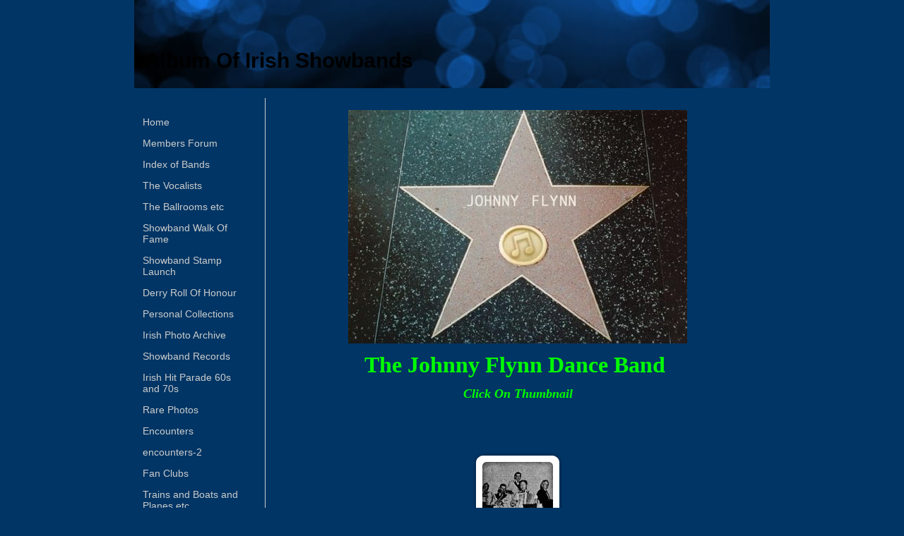

--- FILE ---
content_type: text/html; charset=utf-8
request_url: https://irishshowbandalbum.com/the-johnny-flynn-dance-band.php
body_size: 5011
content:
<!DOCTYPE html PUBLIC "-//W3C//DTD XHTML 1.0 Transitional//EN" "http://www.w3.org/TR/xhtml1/DTD/xhtml1-transitional.dtd">
<!--
Yola template
-->
<html xmlns="http://www.w3.org/1999/xhtml">
	<head>
		<meta http-equiv="content-type" content="text/html; charset=utf-8" />


<title>Album Of Irish Showbands</title>



<meta name="description" content="" />
<meta name="keywords" content="" />


  


  <style type="text/css" id="styleCSS">
    body {
	font-family: "Lucida Grande","Arial Unicode MS", sans-serif;
	font-size: 12px;
	color: #FFFFFF;
        background-color:#013565;
        
        background-repeat:;
        background-position:;
        background-attachment:;
}
td, tr {
	font-family: "Lucida Grande","Arial Unicode MS", sans-serif;
	font-size: 12px;
	color: #FFFFFF;
}

h1 {
	font-family: "Lucida Grande","Arial Unicode MS", sans-serif;
	font-size: 30px;line-height: 1;
}


h2 {
	font-family: "Lucida Grande","Arial Unicode MS", sans-serif;
	font-size: 26px;
}


h3 {
	font-family: "Lucida Grande","Arial Unicode MS", sans-serif;
	font-size: 22px;
}


h4 {
	font-family: "Lucida Grande","Arial Unicode MS", sans-serif;
	font-size: 20px;
}


h5 {
	font-family: "Lucida Grande","Arial Unicode MS", sans-serif;
	font-size: 14px;
}


h6{
	font-family: "Lucida Grande","Arial Unicode MS", sans-serif;
	font-size: 11px;
}

a img{border:none;}

a:link {
	color: #CCCCCC;
}
a:visited {
	color: #CCCCCC;
}
a:hover {
	text-decoration: underline;
	color: #FFFFFF;

}
body {
	margin-top: 0px;
}

.container
{
	width: 900px;;
	margin: 0px auto;
}

#sys_banner{
	width:900px;
	height:124px;
	padding:1px 0 0 0;
}

#sys_banner h1{
	padding-top: 25px;
	padding-left: 15px;
	text-decoration:none;
	color: #CCCCCC;
}

#sys_banner h1 a{
	text-decoration:none;
	color: #CCCCCC;
}
#sys_banner h1 a:hover{
	text-decoration:none;
	color: #FFFFFF;
}

#menu{
	float: left;
	width: 140px;
	margin: 0px;
	padding: 1em;
	text-align:left;
	overflow: hidden;
}
#menu ul {
	list-style: none;
	list-style-position:outside;
	font-size:larger;
	padding-left:0px;
	margin-left:0px;
}

#menu ul li {
	padding-bottom:14px;
}
#menu ul li a{
	padding-bottom:14px;
	text-decoration: none;
	font-size:14px;
	
}
 
#content{
	padding: 1em;
	width:690px;
	float:right;
	border-left: solid 1px #CCCCCC;
}

#full-content{
	padding: 1em;
	width:870px;
	margin-left:auto;
	margin-right:auto;
}

.sys_footer{margin:10px;text-align:right;font-size:small;}


.sys_txt {
	font-family: "Lucida Grande","Arial Unicode MS", sans-serif;
	font-size: 12px;
	color: #FFFFFF;
}
td, tr {
	font-family: "Lucida Grande","Arial Unicode MS", sans-serif;
	font-size: 12px;
	color: #FFFFFF;
}

.sys_txt h1 {
	font-family: "Lucida Grande","Arial Unicode MS", sans-serif;
	font-size: 30px;
}


.sys_txt h2 {
	font-family: "Lucida Grande","Arial Unicode MS", sans-serif;
	font-size: 26px;
}


.sys_txt h3 {
	font-family: "Lucida Grande","Arial Unicode MS", sans-serif;
	font-size: 22px;
}


.sys_txt h4 {
	font-family: "Lucida Grande","Arial Unicode MS", sans-serif;
	font-size: 20px;
}


.sys_txt h5 {
	font-family: "Lucida Grande","Arial Unicode MS", sans-serif;
	font-size: 14px;
}


.sys_txt h6{
	font-family: "Lucida Grande","Arial Unicode MS", sans-serif;
	font-size: 11px;
}

.sys_txt a:link {
	text-decoration:underline;
	color: #CCCCCC;
}
.sys_txt a:visited {
	text-decoration:underline
		
}
.sys_txt a:hover {
	text-decoration:underline
	color: #FFFFFF;

}
  </style>


<script src="//ajax.googleapis.com/ajax/libs/webfont/1.4.2/webfont.js" type="text/javascript"></script>

      <style type="text/css">
      @import url("//fonts.sitebuilderhost.net/css?family=&subset=latin,latin-ext");
    </style>
  
  <style type="text/css" id="styleOverrides">
    /* ======================
*
*  Site Style Settings
*
=========================*/
/* Paragraph text (p) */

.content p, #content p, .HTML_Default p, .Text_Default p, .sys_txt p, .sys_txt a, .sys_layout p, .sys_txt, .sys_layout  {
    font-family: 'Lucida Grande','Arial Unicode MS','sans-serif';
    
    font-size: 12px;
    color: #FFFFFF;
    line-height: normal;
    
    text-transform: capitalize;
}

/* Navigation */
.sys_navigation a, .ys_menu_2, div#menu ul, div#menu ul li a, ul.sys_navigation li a, div.sys_navigation ul li.selected a, div.sys_navigation ul li a, #navigation li a, div.ys_menu ul a:link, div.ys_menu ul a:visited, div.ys_nav ul li a, #sys_banner ul li a {
    
    
    
    
    
    
    
    
}


/* Navigation:selected */
div.sys_navigation ul li.selected a, div#menu ul li.selected a, #navigation li.selected a, div.ys_menu ul li.selected a:link, div.ys_menu ul li.selected a:visited, div.ys_nav ul li.selected a, #sys_banner ul li.selected a {
    
}

/* Navigation:hover */
div.sys_navigation ul li a:hover, div#menu ul li a:hover, #navigation li a:hover, div.ys_menu ul a:hover, div.ys_nav ul li a:hover, div.ys_menu ul li a:hover, #sys_banner ul li a:hover {
    
}

/* Site Title */
#sys_heading, a#sys_heading, #sys_banner h1 a, #header h1 a, div#heading h1 a {
    
    font-weight: bold;
    
    color: #000000;
    
    
    line-height: 79px;
    
}

/* Hyperlinks (a, a:hover, a:visited) */






/* Headings (h2, h3, h4, h5, h6) */
.sys_layout h2, .sys_txt h2 {
    font-family: 'Lucida Grande','Arial Unicode MS','sans-serif';
    
    font-size: 26px;
    color: #FFFFFF;
    text-decoration: none;
    
    line-height: normal;
    text-transform: none;
}

.sys_layout h2 a, .sys_layout h2 a:link, .sys_layout h2 a:hover, .sys_layout h2 a:visited {
    font-family: 'Lucida Grande','Arial Unicode MS','sans-serif';
    
    font-size: 26px;
    color: #FFFFFF;
    
    line-height: normal;
    text-transform: none;
}

.sys_layout h3, .sys_txt h3 {
    font-family: 'Lucida Grande','Arial Unicode MS','sans-serif';
    
    font-size: 22px;
    color: #FFFFFF;
    text-decoration: none;
    
    line-height: normal;
    text-transform: none;
}

.sys_layout h3 a, .sys_layout h3 a:link, .sys_layout h3 a:hover, .sys_layout h3 a:visited {
    font-family: 'Lucida Grande','Arial Unicode MS','sans-serif';
    
    font-size: 22px;
    color: #FFFFFF;
    
    line-height: normal;
    text-transform: none;
}

.sys_layout h4, .sys_txt h4 {
    font-family: 'Lucida Grande','Arial Unicode MS','sans-serif';
    
    font-size: 20px;
    color: #FFFFFF;
    text-decoration: none;
    
    line-height: normal;
    text-transform: none;
}

.sys_layout h4 a, .sys_layout h4 a:link, .sys_layout h4 a:hover, .sys_layout h4 a:visited {
    font-family: 'Lucida Grande','Arial Unicode MS','sans-serif';
    
    font-size: 20px;
    color: #FFFFFF;
    
    line-height: normal;
    text-transform: none;
}

.sys_layout h5, .sys_txt h5 {
    font-family: 'Lucida Grande','Arial Unicode MS','sans-serif';
    
    font-size: 14px;
    color: #FFFFFF;
    text-decoration: none;
    
    line-height: normal;
    text-transform: none;
}

.sys_layout h5 a, .sys_layout h5 a:link, .sys_layout h5 a:hover, .sys_layout h5 a:visited {
    font-family: 'Lucida Grande','Arial Unicode MS','sans-serif';
    
    font-size: 14px;
    color: #FFFFFF;
    
    line-height: normal;
    text-transform: none;
}

.sys_layout h6, .sys_txt h6 {
    font-family: 'Lucida Grande','Arial Unicode MS','sans-serif';
    
    font-size: 11px;
    color: #FFFFFF;
    text-decoration: none;
    
    line-height: normal;
    text-transform: none;
}

.sys_layout h6 a, .sys_layout h6 a:link, .sys_layout h6 a:hover, .sys_layout h6 a:visited {
    font-family: 'Lucida Grande','Arial Unicode MS','sans-serif';
    
    font-size: 11px;
    color: #FFFFFF;
    
    line-height: normal;
    text-transform: none;
}

/*button widget*/
.sys_layout .sys_button a, .sys_layout .sys_button a:link, .sys_layout .sys_button a:visited {
    display:inline-block;
    text-decoration: none;
}
.sys_layout .sys_button a:link, .sys_layout .sys_button a:visited {
    cursor:pointer;
}
.sys_layout .sys_button a {
    cursor:default;
}

.sys_layout .sys_button.square a, .sys_layout .sys_button.square a:link {
    border-radius:0px;
}
.sys_layout .sys_button.rounded a, .sys_layout .sys_button.rounded a:link {
    border-radius:3px;
}
.sys_layout .sys_button.pill a, .sys_layout .sys_button.pill a:link {
    border-radius:90px;
}

/*button sizes*/
.sys_layout .sys_button.small a, .sys_layout .sys_button.small a:link, .sys_layout .sys_button.small a:visited {font-size: 12px;padding-top:10px;padding-bottom:10px;padding-left:25px;padding-right:25px;}
.sys_layout .sys_button.medium a, .sys_layout .sys_button.medium a:link, .sys_layout .sys_button.medium a:visited {font-size: 15px;padding-top:15px;padding-bottom:15px;padding-left:37px;padding-right:37px;}
.sys_layout .sys_button.large a, .sys_layout .sys_button.large a:link, .sys_layout .sys_button.large a:visited {font-size: 20px;padding-top:20px;padding-bottom:20px;padding-left:50px;padding-right:50px;}

/*button styles:small*/
.sys_layout .sys_button.small.outline a, .sys_layout .sys_button.small.outline a:link {
    border-color:#333333;
    color: #333333;
    border-style: solid;
    border-width: 2px;
}
.sys_layout .sys_button.small.outline a:visited {
    color: #333333;
}
.sys_layout .sys_button.small.solid a, .sys_layout .sys_button.small.solid a:link {
    	background-color: #333333;

    color: #ffffff;
    border-color:#333333;
    border-style: solid;
    border-width: 2px;
}
.sys_layout .sys_button.small.solid a:visited {
    color: #ffffff;
}
.sys_layout .sys_button.small.outline a:hover {
    background-color: #333333;
    color: #ffffff;
    text-decoration: none;
}

/*button styles:medium*/
.sys_layout .sys_button.medium.outline a, .sys_layout .sys_button.medium.outline a:link {
    border-color:#333333;
    color: #333333;
    border-style: solid;
    border-width: 2px;
}
.sys_layout .sys_button.medium.outline a:visited {
    color: #333333;
}
.sys_layout .sys_button.medium.solid a, .sys_layout .sys_button.medium.solid a:link {
    	background-color: #333333;

    color: #ffffff;
    border-color:#333333;
    border-style: solid;
    border-width: 2px;
}
.sys_layout .sys_button.medium.solid a:visited {
    color: #ffffff;
}
.sys_layout .sys_button.medium.outline a:hover {
    background-color: #333333;
    color: #ffffff;
    text-decoration: none;
}
/*button styles:large*/
.sys_layout .sys_button.large.outline a, .sys_layout .sys_button.large.outline a:link {
    border-color:#333333;
    color: #333333;
    border-style: solid;
    border-width: 2px;
}
.sys_layout .sys_button.large.outline a:visited {
    color: #333333;
}
.sys_layout .sys_button.large.solid a, .sys_layout .sys_button.large.solid a:link {
    	background-color: #333333;

    color: #ffffff;
    border-color:#333333;
    border-style: solid;
    border-width: 2px;
}
.sys_layout .sys_button.large.solid a:visited {
    color: #ffffff;
}
.sys_layout .sys_button.large.outline a:hover {
    background-color: #333333;
    color: #ffffff;
    text-decoration: none;
}

.sys_layout .sys_button.solid a:hover {
    text-decoration: none;
    opacity: .8;
}  </style>

  



<script type="text/javascript" src="//ajax.googleapis.com/ajax/libs/jquery/1.11.1/jquery.min.js"></script>
<script type="text/javascript">window.jQuery || document.write('<script src="/components/bower_components/jquery/dist/jquery.js"><\/script>')</script>
<link rel="stylesheet" type="text/css" href="classes/commons/resources/flyoutmenu/flyoutmenu.css?1001119" />
<script type="text/javascript" src="classes/commons/resources/flyoutmenu/flyoutmenu.js?1001119"></script>
<link rel="stylesheet" type="text/css" href="classes/commons/resources/global/global.css?1001119" />


<script type="text/javascript">
  var swRegisterManager = {
    goals: [],
    add: function(swGoalRegister) {
      this.goals.push(swGoalRegister);
    },
    registerGoals: function() {
      while(this.goals.length) {
        this.goals.shift().call();
      }
    }
  };

  window.swPostRegister = swRegisterManager.registerGoals.bind(swRegisterManager);
</script>

  <link rel="stylesheet" type="text/css" href="classes/components/Image/layouts/Default/Default.css?1001119" />
  
  
  
  <link rel="stylesheet" type="text/css" href="classes/components/Gallery/layouts/Default/Default.css?1001119" />
  

	</head>

	<body id="sys_background">
	
		<div class="container">

			 <div id="sys_banner" name="banner" style="background-image: url(templates/BareNecessities_blue/resources/palettes/blue/lightsBlue.jpg);" >			

				 <h1><a id="sys_heading" href="./">Album Of Irish Showbands</a></h1>
			</div>
			<br/>
			<div class="wrap" >
								<div id="menu" >
					<ul class='sys_navigation'>
			<li id="ys_menu_0" class="first"><a href="./" title="Home">Home</a></li>
			<li id="ys_menu_1"><a href="members-forum.php" title="Members Forum">Members Forum</a></li>
			<li id="ys_menu_2"><a href="index-of-bands.php" title="Index of Bands">Index of Bands</a></li>
			<li id="ys_menu_3"><a href="the-vocalists.php" title="The Vocalists">The Vocalists</a></li>
			<li id="ys_menu_4"><a href="the-ballrooms-etc.php" title="The Ballrooms etc">The Ballrooms etc</a></li>
			<li id="ys_menu_5"><a href="showband-walk-of-fame.php" title="Showband Walk Of Fame">Showband Walk Of Fame</a></li>
			<li id="ys_menu_6"><a href="showband-stamp-launch.php" title="Showband Stamp Launch">Showband Stamp Launch</a></li>
			<li id="ys_menu_7"><a href="derry-roll-of-honour.php" title="Derry Roll Of Honour">Derry Roll Of Honour</a></li>
			<li id="ys_menu_8"><a href="personal-collections.php" title="Personal Collections">Personal Collections</a></li>
			<li id="ys_menu_9"><a href="irish-photo-archive.php" title="Irish Photo Archive">Irish Photo Archive</a></li>
			<li id="ys_menu_10"><a href="showband-records.php" title="Showband Records">Showband Records</a></li>
			<li id="ys_menu_11"><a href="irish-hit-parade-60s-and-70s.php" title="Irish Hit Parade 60s and 70s">Irish Hit Parade 60s and 70s</a></li>
			<li id="ys_menu_12"><a href="rare-photos.php" title="Rare Photos">Rare Photos</a></li>
			<li id="ys_menu_13"><a href="encounters.php" title="ENCOUNTERS">Encounters</a></li>
			<li id="ys_menu_14"><a href="encounters-2.php" title="encounters-2">encounters-2</a></li>
			<li id="ys_menu_15"><a href="fan-clubs.php" title="FAN CLUBS">Fan Clubs</a></li>
			<li id="ys_menu_16"><a href="trains-and-boats-and-planes-etc.php" title="TRAINS AND BOATS AND PLANES ETC">Trains and Boats and Planes etc.</a></li>
			<li id="ys_menu_17"><a href="the-newspapers----ads.php" title="The Newspapers----Ads">The Newspapers----Ads</a></li>
			<li id="ys_menu_18"><a href="bits-n-pieces.php" title="BITS N PIECES">Bits n Pieces</a></li>
			<li id="ys_menu_19"><a href="folk-ballad-groups.php" title="Folk/ Ballad Groups">Folk/ Ballad Groups</a></li>
			<li id="ys_menu_20"><a href="asstd-photos.php" title="Asstd. Photos">Asstd. Photos</a></li>
			<li id="ys_menu_21"><a href="friends-of-philo.php" title="Friends Of Philo">Friends Of Philo</a></li>
			<li id="ys_menu_22"><a href="some-spotlights.php" title="Some Spotlights">Some Spotlights</a></li>
			<li id="ys_menu_23"><a href="im-still-standing-yeah-yeah-yeah.php" title="I&#039;m Still Standing Yeah Yeah Yeah">I&#039;m Still Standing Yeah Yeah Yeah</a></li>
			<li id="ys_menu_24"><a href="entertainment-news-top-rank.php" title="Entertainment News Top Rank">Entertainment News Top Rank</a></li>
			<li id="ys_menu_25"><a href="erik-murray-photography.php" title="Erik Murray Photography">Erik Murray Photography</a></li>
			<li id="ys_menu_26" class="last"><a href="pete-creswell-photos.php" title="Pete Creswell Photos">Pete Creswell Photos</a></li>
			</ul>
<script>$(document).ready(function() { flyoutMenu.initFlyoutMenu([{"href": "./","title": "Home","name": "Home","children": []},{"href": "members-forum.php","title": "Members Forum","name": "Members Forum","children": []},{"href": "index-of-bands.php","title": "Index of Bands","name": "Index of Bands","children": []},{"href": "the-vocalists.php","title": "The Vocalists","name": "The Vocalists","children": []},{"href": "the-ballrooms-etc.php","title": "The Ballrooms etc","name": "The Ballrooms etc","children": []},{"href": "showband-walk-of-fame.php","title": "Showband Walk Of Fame","name": "Showband Walk Of Fame","children": []},{"href": "showband-stamp-launch.php","title": "Showband Stamp Launch","name": "Showband Stamp Launch","children": []},{"href": "derry-roll-of-honour.php","title": "Derry Roll Of Honour","name": "Derry Roll Of Honour","children": []},{"href": "personal-collections.php","title": "Personal Collections","name": "Personal Collections","children": []},{"href": "irish-photo-archive.php","title": "Irish Photo Archive","name": "Irish Photo Archive","children": []},{"href": "showband-records.php","title": "Showband Records","name": "Showband Records","children": []},{"href": "irish-hit-parade-60s-and-70s.php","title": "Irish Hit Parade 60s and 70s","name": "Irish Hit Parade 60s and 70s","children": []},{"href": "rare-photos.php","title": "Rare Photos","name": "Rare Photos","children": []},{"href": "encounters.php","title": "ENCOUNTERS","name": "Encounters","children": []},{"href": "encounters-2.php","title": "encounters-2","name": "encounters-2","children": []},{"href": "fan-clubs.php","title": "FAN CLUBS","name": "Fan Clubs","children": []},{"href": "trains-and-boats-and-planes-etc.php","title": "TRAINS AND BOATS AND PLANES ETC","name": "Trains and Boats and Planes etc.","children": []},{"href": "the-newspapers----ads.php","title": "The Newspapers----Ads","name": "The Newspapers----Ads","children": []},{"href": "bits-n-pieces.php","title": "BITS N PIECES","name": "Bits n Pieces","children": []},{"href": "folk-ballad-groups.php","title": "Folk/ Ballad Groups","name": "Folk/ Ballad Groups","children": []},{"href": "asstd-photos.php","title": "Asstd. Photos","name": "Asstd. Photos","children": []},{"href": "friends-of-philo.php","title": "Friends Of Philo","name": "Friends Of Philo","children": []},{"href": "some-spotlights.php","title": "Some Spotlights","name": "Some Spotlights","children": []},{"href": "im-still-standing-yeah-yeah-yeah.php","title": "I&#039;m Still Standing Yeah Yeah Yeah","name": "I&#039;m Still Standing Yeah Yeah Yeah","children": []},{"href": "entertainment-news-top-rank.php","title": "Entertainment News Top Rank","name": "Entertainment News Top Rank","children": []},{"href": "erik-murray-photography.php","title": "Erik Murray Photography","name": "Erik Murray Photography","children": []},{"href": "pete-creswell-photos.php","title": "Pete Creswell Photos","name": "Pete Creswell Photos","children": []}], "flyover_vertical");});</script>
				</div>
				<div id="content" >
									<style media="screen">
  .layout_1-column {
    width: 100%;
    padding: 0;
    margin: 0;
  }

  .layout_1-column:after {
    content: "";
    display: table;
    clear: both;
  }

  .zone_top {
    margin: 0;
    padding: 5px;
    vertical-align: top;
    line-height: normal;
    min-width: 100px;
  }
</style>

<div class="layout_1-column sys_layout">
    <div id="layout_row1">
        <div id="sys_region_1" class="zone_top" ><div id="I10406" style="display:block;clear: both;text-align:center;" class="Image_Default"><style>#I10406_img {-moz-box-sizing: border-box;-webkit-box-sizing: border-box;box-sizing: border-box;width: 480px;border:none;max-width: 100%;height: auto;}</style><img id="I10406_img" src="resources/aJOHNNY%20FLYNN%20STAR.jpg"  /></div><div id="I10407" style="display:block;clear: both;" class="Text_Default"><style>.old_text_widget img {max-width: 100%;height: auto;}.old_text_wdiget {margin: 0;padding: 0;overflow: hidden;color: ;font: ;background-color: ;}</style><div id="I10407_sys_txt" class="sys_txt old_text_widget clear_fix"><p style="text-align: center;"><b><font class="Apple-style-span" size="6" color="#00ff00">The Johnny Flynn Dance Band&nbsp;</font></b></p><p style="text-align: center;"><b><font class="Apple-style-span" color="#00ff00" size="4"><i>Click on Thumbnail</i></font></b></p><p style="text-align: center;"><b><font class="Apple-style-span" size="6" color="#00ff00"><br></font></b></p></div></div><div id="I10408" style="display:block;clear: both;" class="Gallery_Default"><div class="yola_gallery_widget" style="padding:10px;text-align:center;">

    
        <link href="classes/components/Gallery/resources/lightbox2/css/lightbox.css" rel="stylesheet" />

    
    <div class='round-corners'>

        
            
                <span class='item landscape'>
                    <a class='backing' data-lightbox='lightbox[gallery_widget_I10408]' href='resources/athe%20johnny%20flynn%20dance%20band.jpg' data-title=''>
                                                    <span class='image' style='background-image:url(resources/athe%20johnny%20flynn%20dance%20band.jpg.opt100x100o-37%2C0s175x100.jpg);'></span>
                            <span class='round-corners-shadow'></span>
                                            </a>
                </span>

            
        
    </div>

    
        <script src="classes/components/Gallery/resources/lightbox2/js/lightbox.js"></script>

        

    
</div></div></div>
    </div>
</div>
				</div>
					<div style='clear:both;' ></div>
			</div>
			<div id='sys_footer' class='sys_footer'></div>
	
<script type="text/javascript" id="site_analytics_tracking" data-id="8a49866a22f50b660122f5f86ada0fea" data-user="8a4986cc2120cf920121224b53224c9b" data-partner="YOLA" data-url="//analytics.yolacdn.net/tracking.js">
  var _yts = _yts || [];
  var tracking_tag = document.getElementById('site_analytics_tracking');
  _yts.push(["_siteId", tracking_tag.getAttribute('data-id')]);
  _yts.push(["_userId", tracking_tag.getAttribute('data-user')]);
  _yts.push(["_partnerId", tracking_tag.getAttribute('data-partner')]);
  _yts.push(["_trackPageview"]);
  (function() {
    var yts = document.createElement("script");
    yts.type = "text/javascript";
    yts.async = true;
    yts.src = document.getElementById('site_analytics_tracking').getAttribute('data-url');
    (document.getElementsByTagName("head")[0] || document.getElementsByTagName("body")[0]).appendChild(yts);
  })();
</script>


<!-- template: BareNecessities_blue  --><script defer src="https://static.cloudflareinsights.com/beacon.min.js/vcd15cbe7772f49c399c6a5babf22c1241717689176015" integrity="sha512-ZpsOmlRQV6y907TI0dKBHq9Md29nnaEIPlkf84rnaERnq6zvWvPUqr2ft8M1aS28oN72PdrCzSjY4U6VaAw1EQ==" data-cf-beacon='{"version":"2024.11.0","token":"22c1e68134ab4954baa5b9bfdb3b4a84","r":1,"server_timing":{"name":{"cfCacheStatus":true,"cfEdge":true,"cfExtPri":true,"cfL4":true,"cfOrigin":true,"cfSpeedBrain":true},"location_startswith":null}}' crossorigin="anonymous"></script>
</body>
</html>